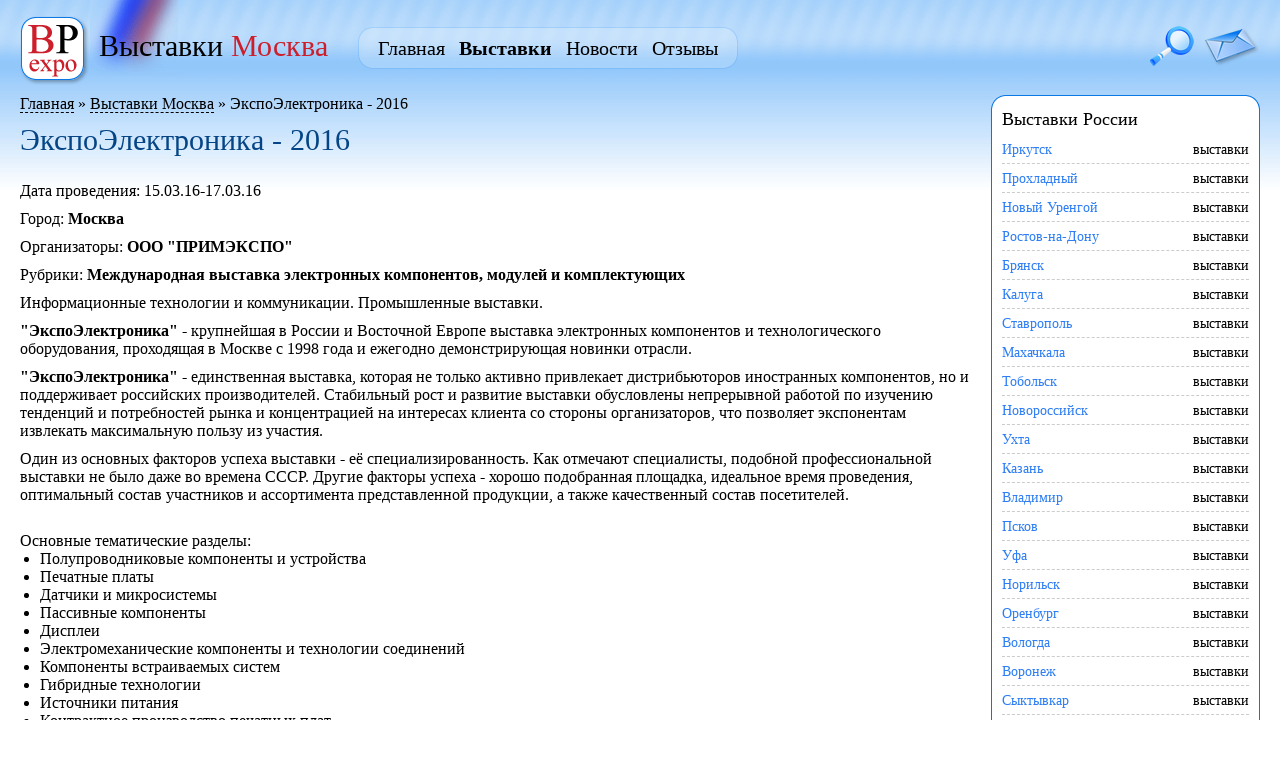

--- FILE ---
content_type: text/html; charset=windows-1251
request_url: http://moscow.expo-ru.ru/city_expo/12335.aspx
body_size: 23338
content:

<?xml version="1.0"?>
<!DOCTYPE html PUBLIC "-//W3C//DTD XHTML 1.0 Strict//EN" "http://www.w3.org/TR/xhtml1/DTD/xhtml1-strict.dtd">
<html xmlns="http://www.w3.org/1999/xhtml" xml:lang="en" lang="en">
<head>
	
	<title>ЭкспоЭлектроника - 2016 / Выставки России / Выставки города</title>
	<meta http-equiv="Content-Type" content="text/html; charset=windows-1251" />
	<meta name="keywords" content="ЭкспоЭлектроника - 2016" />
	<meta name="description" content="" />
	<link rel="shortcut icon" href="/favicon.ico">
	<script language="JavaScript" type="text/javascript" src="/js/function.js"></script> 
	<script type="text/javascript" src="/js/jquery-1.3.2.js"></script>
	<link rel="stylesheet" type="text/css" href="/css/style.css" />
	
</head>
<body>
<form name="frmMain" method="post" action="http://moscow.expo-ru.ru/city_expo/12335.aspx" id="frmMain">
<div>
<input type="hidden" name="__VIEWSTATE" id="__VIEWSTATE" value="/wEPDwUJMjg2MTQxNjUyZGSYNg9kQ27MZwtPODf2PaTDPwo/Gw==" />
</div>

<div>

	<input type="hidden" name="__VIEWSTATEGENERATOR" id="__VIEWSTATEGENERATOR" value="29609EDD" />
</div>

<table>
        <tr>
            <td class="top">
               

<a href="/" class="logo"><img src="/img/1.gif" width="69" height="69" alt="Выставки Москва" /></a>
<div class="expo">Выставки <span>Москва</span></div>
<a href="mailto: master24hours@yandex.ru" class="mail"><img src="/img/1.gif" width="56" height="39" alt="" /></a>
<a href="#" class="search" onclick="BigWin('<div class=\'searching\'><h2>Поиск выставок</h2><input type=\'text\' size=\'30\' id=\'srch\' />&nbsp;&nbsp;&nbsp;<a href=\'#\' onclick=\'Search(); return false;\'>Найти</a></div>', this, '200', '40', '-200'); return false;"><img src="/img/1.gif" width="44" height="40" alt="" /></a>
<div class="menu_left"><img src="/img/1.gif" width="13" height="42" alt="" /></div>
<div class="menu">
            <a href="/" >Главная</a>
            <a href="/city_expo.aspx" class='in'>Выставки</a>
            <a href="/news.aspx" >Новости</a>
            <a href="/opinion.aspx" >Отзывы</a>
            	
</div>
<div class="menu_right"><img src="/img/1.gif" width="13" height="42" alt="" /></div>

<script> 
	function Search()
	{
		el=document.getElementById("srch");
		if(el.value=="")
		{
			alert("Введите слово для поиска");
		}else{
			location.href="/search.aspx?text="+el.value;
		}
	}
  </script> 
	</td>
        </tr>
        <tr>
		<td class="mid">
			<table>
				<tr>
					<td class="content">
						
<div class="nav">
<a href="/">Главная</a> » <a href="/city_expo.aspx">Выставки Москва</a> » ЭкспоЭлектроника - 2016
</div>	

<h1>ЭкспоЭлектроника - 2016</h1>


<div class="exp">
	<div class="s">
		<p>Дата проведения: 15.03.16-17.03.16</p>
		<p>Город: <strong>Москва</strong></p>
             	<p>Организаторы: <strong>ООО "ПРИМЭКСПО"</strong></p>
		<p>Рубрики: <strong>Международная выставка электронных компонентов, модулей и комплектующих</strong></p>
		<p>Информационные технологии и коммуникации. Промышленные выставки.</p>
		<p><b>"ЭкспоЭлектроника"</b> - крупнейшая в России и Восточной Европе выставка электронных компонентов и технологического
оборудования, проходящая в Москве с 1998 года и ежегодно демонстрирующая новинки отрасли.</p>
<p><b>"ЭкспоЭлектроника"</b> - единственная выставка, которая не только активно привлекает дистрибьюторов
иностранных компонентов, но и поддерживает российских производителей. Стабильный рост и развитие выставки
обусловлены непрерывной работой по изучению тенденций и потребностей рынка и концентрацией на интересах клиента
со стороны организаторов, что позволяет экспонентам извлекать максимальную пользу из участия.</p>
<p>Один из основных факторов успеха выставки - её специализированность. Как отмечают специалисты, подобной
профессиональной выставки не было даже во времена СССР. Другие факторы успеха - хорошо подобранная площадка,
идеальное время проведения, оптимальный состав участников и ассортимента представленной продукции, а также
качественный состав посетителей.</p>

<br />
<p>Основные тематические разделы:</p>
<ul>
<li>Полупроводниковые компоненты и устройства</li>
<li>Печатные платы</li>
<li>Датчики и микросистемы</li>
<li>Пассивные компоненты</li>
<li>Дисплеи</li>
<li>Электромеханические компоненты и технологии соединений</li>
<li>Компоненты встраиваемых систем</li>
<li>Гибридные технологии</li>
<li>Источники питания</li>
<li>Контрактное производство печатных плат</li>
<li>Беспроводные технологии</li>
<li>Компоненты автоматизации</li>
<li>Микроэлектроника</li>
<li>Проектирование микросхем, программное обеспечение и услуги</li>
</ul>
<p>Специализированная экспозиция "LED компоненты, материалы, технологии, оборудование, готовые решения":</p>
<ul>
<li>Светодиодные компоненты</li>
<li>Оборудование и материалы для корпусирования светодиодов</li>
<li>Технология Chip-on-board</li>
<li>Вторичная оптика</li>
<li>Метрология, испытания, измерение, сертификация. Оборудование, методики и стандарты</li>
<li>Источники и системы питания и управления для светодиодов</li>
<li>Светодиодные LED экраны</li>
<li>OLED-технологии</li>
<li>Светотехнические энергоэффективные решения</li>
<li>Материалы и комплектующие для производства светодиодных светильников</li>
</ul>	   
		
		<div id="gol">
		<div class="gol" id="gol1">
				<div class="l"><b>Рейтинг выставки</b></div>
				<div class="stars">
					
							<div><img src="/img/st1.gif" width="14" height="13" alt="" /></div>
						
							<div><img src="/img/st1.gif" width="14" height="13" alt="" /></div>
						
							<div><img src="/img/st1.gif" width="14" height="13" alt="" /></div>
						
							<div><img src="/img/st1.gif" width="14" height="13" alt="" /></div>
						
							<div><img src="/img/st1.gif" width="14" height="13" alt="" /></div>
						
				</div>
				<div class="clear"></div>
				
					<div class="l">Поставить оценку</div>
                                                    	<div class="r">
                                                   			<a href="#" id="s11" onmouseover="Oz('1', '1')" onmouseout="OzOut('1')" onclick="Star('1', '1'); return false;"></a>
                                                   			<a href="#" id="s12" onmouseover="Oz('1', '2')" onmouseout="OzOut('1')" onclick="Star('1', '2'); return false;"></a>
                                                   			<a href="#" id="s13" onmouseover="Oz('1', '3')" onmouseout="OzOut('1')" onclick="Star('1', '3'); return false;"></a>
                                                   			<a href="#" id="s14" onmouseover="Oz('1', '4')" onmouseout="OzOut('1')" onclick="Star('1', '4'); return false;"></a>
                                                   			<a href="#" id="s15" onmouseover="Oz('1', '5')" onmouseout="OzOut('1')" onclick="Star('1', '5'); return false;"></a>
                                                    	</div>
					<div class="clear"></div>

					<script type="text/javascript" language="javascript">

                                                     	  function Oz(a, b)
                                                      	  {
                                                     	       for(var i=1; i<6; i++)
                                                    	        {
                                                              	  	var el=document.getElementById("s"+a+i);
                                                             	 	 if(i<=b)
                                                               	 	{
                                                                   	 	el.className="in";
                                                                	}
                                                                	else
                                                                	{
                                                                    		el.className="";
                                                                	}
                                                            	        }
                                                        	}
                                                        
                                                        	function OzOut(a)
                                                        	{
                                                            		var hid=document.getElementById("star"+a);
                                                           		 if(hid.value!="")
                                                            		{
                                                               			 kol=hid.value;
                                                            		}
                                                            		else
                                                            		{
                                                                		kol=0;
                                                            		}
                                                            
                                                            		for(var i=1; i<6; i++)
                                                            		{
                                                                		var el=document.getElementById("s"+a+i);
                                                               			 if(i<=kol)
                                                                		{
                                                                    			el.className="in";
                                                                		}
                                                                		else
                                                                		{
                                                                    			el.className="";
                                                                		}
                                                            		}
                                                       	 }
                                                        
                                                       	 function Star(a, b)
                                                        	{
						$('#gol').load('/city_expo/12335.aspx?star='+b+' div#gol1');
                                                        	}
                            			</script>

				
		</div>
		</div>

		<div class="opinion">
			<h2>Отзывы о выставке</h2>
			 
			<h2>Добавить отзыв</h2> 
			
			<span>Ваше имя</span>
			<input type="text" class="txt" id="name" name="name" value="" />
			<span>Отзыв</span>
			<div class="smile">
					<img onclick="InsertHtml('[:-)]','')" src='/admin.ashx?img=smile/icon_smile.gif' />
					<img onclick="InsertHtml('[:-(]','')" src='/admin.ashx?img=smile/icon_sad.gif' />
					<img onclick="InsertHtml('[:-D]','')" src='/admin.ashx?img=smile/icon_cheesygrin.gif' />
					<img onclick="InsertHtml('[;-)]','')" src='/admin.ashx?img=smile/icon_wink.gif' />
					<img onclick="InsertHtml('[:~]','')" src='/admin.ashx?img=smile/icon_confused.gif' />
					<img onclick="InsertHtml('[8-)]','')" src='/admin.ashx?img=smile/icon_cool.gif' />
					<img onclick="InsertHtml('[:\'(]','')" src='/admin.ashx?img=smile/icon_cry.gif' />
					<img onclick="InsertHtml('[=-o]','')" src='/admin.ashx?img=smile/icon_eek.gif' />
					<img onclick="InsertHtml('[lol]','')" src='/admin.ashx?img=smile/icon_lol.gif' />
					<img onclick="InsertHtml('[:-|]','')" src='/admin.ashx?img=smile/icon_neutral.gif' />
					<img onclick="InsertHtml('[:-[]','')" src='/admin.ashx?img=smile/icon_redface.gif' />
					<img onclick="InsertHtml('[%-)]','')" src='/admin.ashx?img=smile/icon_rolleyes.gif' />
					<img onclick="InsertHtml(']:->','')" src='/admin.ashx?img=smile/icon_evil.gif' />
			</div>
			<textarea cols="3" rows="4" id="text" name="text"></textarea>
			<img id="ctl02_ImageCaptcha" src="/captcha.ashx" alt="Введите циифры на картинке" style="border-width:0px;" />
			<span>Ведите число на картинке!</span>
			<input type="text" maxlength="5" class="txt" id="code" name="code" />
			<input type="button" value="Добавить" onclick="Proverka()">

			<script type="text/javascript" language="javascript">
				function Proverka()
				{
					var text=document.getElementById("text");
					var name=document.getElementById("name");
					var code=document.getElementById("code");
					var error="";

					if (text.value==""){error+="Введите текст отзыва! ";}
					if (name.value==""){error+="Введите имя! ";}
					if (code.value==""){error+="Введите цифры на картинке! ";}
		
					if(error=="")
					{
						document.forms['frmMain'].submit();
					}
					else
					{
						alert(error);
					}
				}
	
				function InsertHtml(begin, end)
				{
					var txt = document.getElementById('text');
					txt.value = txt.value+begin+end;
				}

			</script>

		</div>


	</div>

	
		<div class="s">
                    			<a href="/city_expo/12377.aspx" class="z">MiningWorld Russia - 2016</a>
                  			<p>Дата проведения: 26.04.16-28.04.16</p>
				<p>Природные ресурсы. Промышленные выставки. Автомобили, транспорт и перевозки.</p>
	   			<p>Организаторы: <strong>ООО "ПРИМЭКСПО"</strong></p>
				<p>Рубрики: <strong>Международная выставка технологий и оборудования для добычи и обогащения полезных ископаемых</strong></p>
		</div>
	
		<div class="s">
                    			<a href="/city_expo/12376.aspx" class="z">Автоматизация. Отраслевые решения - 2016</a>
                  			<p>Дата проведения: 13.04.16-15.04.16</p>
				<p>Информационные технологии и коммуникации. Промышленные выставки.</p>
	   			<p>Организаторы: <strong>FarExpo (до октября 2002 - ОРТИКОН)</strong></p>
				<p>Рубрики: <strong>Международная специализированная выставка</strong></p>
		</div>
	
		<div class="s">
                    			<a href="/city_expo/12336.aspx" class="z">ЭлектронТехЭкспо - 2016</a>
                  			<p>Дата проведения: 15.03.16-17.03.16</p>
				<p>Информационные технологии и коммуникации. Промышленные выставки.</p>
	   			<p>Организаторы: <strong>ООО "ПРИМЭКСПО"</strong></p>
				<p>Рубрики: <strong>14-я Международная выставка технологий, оборудования и материалов для производства изделий электронной и электротехнической промышленности</strong></p>
		</div>
	
		<div class="s">
                    			<a href="/city_expo/12375.aspx" class="z">Аттракционы и развлекательное оборудование РАППА Экспо - 2016</a>
                  			<p>Дата проведения: 03.03.16-05.03.16</p>
				<p>Строительство и недвижимость. Бизнес, экономика, финансы, безопасность. Культура и искусство. Товары народного потребления. Общество. Спорт, туризм, хобби и развлечения. Автомобили, транспорт и перевозки.</p>
	   			<p>Организаторы: <strong>Российская Ассоциация Парков и Производителей Аттракционов</strong></p>
				<p>Рубрики: <strong>18-я Международная выставка</strong></p>
		</div>
	
		<div class="s">
                    			<a href="/city_expo/12374.aspx" class="z">Российский инвестиционно-строительный форум - 2016</a>
                  			<p>Дата проведения: 18.02.16-19.02.16</p>
				<p>Строительство и недвижимость. Бизнес, экономика, финансы, безопасность.</p>
	   			<p>Организаторы: <strong>Министерство строительства и жилищно-коммунального хозяйства Российской Федерации</strong></p>
				<p>Рубрики: <strong>Российский инвестиционно-строительный форум</strong></p>
		</div>
	
</div>


<p></p>

					</td>
					<td class="col_right">
						

<div class="win_top"><span><img src="/img/w_t_l.gif" width="14" height="14" alt="" /></span></div>
<div class="win">
            <h2>Выставки России</h2>
            <div class="city">
		
			<div><a href="http://expo-ru.ru/expo/24.aspx">Иркутск</a><p>выставки</p></div>
		
			<div><a href="http://expo-ru.ru/expo/110.aspx">Прохладный</a><p>выставки</p></div>
		
			<div><a href="http://expo-ru.ru/expo/44.aspx">Новый Уренгой</a><p>выставки</p></div>
		
			<div><a href="http://expo-ru.ru/expo/3.aspx">Ростов-на-Дону</a><p>выставки</p></div>
		
			<div><a href="http://expo-ru.ru/expo/113.aspx">Брянск</a><p>выставки</p></div>
		
			<div><a href="http://expo-ru.ru/expo/28.aspx">Калуга</a><p>выставки</p></div>
		
			<div><a href="http://expo-ru.ru/expo/60.aspx">Ставрополь</a><p>выставки</p></div>
		
			<div><a href="http://expo-ru.ru/expo/91.aspx">Махачкала</a><p>выставки</p></div>
		
			<div><a href="http://expo-ru.ru/expo/83.aspx">Тобольск</a><p>выставки</p></div>
		
			<div><a href="http://expo-ru.ru/expo/86.aspx">Новороссийск</a><p>выставки</p></div>
		
			<div><a href="http://expo-ru.ru/expo/68.aspx">Ухта</a><p>выставки</p></div>
		
			<div><a href="http://expo-ru.ru/expo/26.aspx">Казань</a><p>выставки</p></div>
		
			<div><a href="http://expo-ru.ru/expo/17.aspx">Владимир</a><p>выставки</p></div>
		
			<div><a href="http://expo-ru.ru/expo/53.aspx">Псков</a><p>выставки</p></div>
		
			<div><a href="http://expo-ru.ru/expo/67.aspx">Уфа</a><p>выставки</p></div>
		
			<div><a href="http://expo-ru.ru/expo/80.aspx">Норильск</a><p>выставки</p></div>
		
			<div><a href="http://expo-ru.ru/expo/48.aspx">Оренбург</a><p>выставки</p></div>
		
			<div><a href="http://expo-ru.ru/expo/87.aspx">Вологда</a><p>выставки</p></div>
		
			<div><a href="http://expo-ru.ru/expo/19.aspx">Воронеж</a><p>выставки</p></div>
		
			<div><a href="http://expo-ru.ru/expo/62.aspx">Сыктывкар</a><p>выставки</p></div>
			
            </div>	
	<a href="http://expo-ru.ru/expo.aspx">Все города</a>
</div>
<div class="win_bot"><span><img src="/img/w_b_l.gif" width="14" height="14" alt="" /></span></div>
<div class="win_top"><span class="ot"><img src="/img/w_t_l1.gif" width="14" height="14" alt="" /></span></div>
<div class="win">
                               <h2>Последние отзывы о выставках</h2>
		     <div class="news">
		     	
				<a href="/expo/2/12374.aspx">Выставка: Российский инвестиционно-строительный форум - 2016</a><br />
				Город: <a href="/expo/2.aspx">Москва</a><br />
				<span>Doyleweeno [13.01.2018 0:43:54]</span>
				<p>[url=http://xn--80abaorehqgfh7cb0d7c.xn--p1ai/courses_and_service/mchs/]пожарный безопасность[/url] - купить удостоверение лифтера, удостоверение электробезопасность.</p>
		     	
				<a href="/expo/2/12374.aspx">Выставка: Российский инвестиционно-строительный форум - 2016</a><br />
				Город: <a href="/expo/2.aspx">Москва</a><br />
				<span>DanielRed [12.01.2018 0:01:08]</span>
				<p>Свежие кулинарные рецепты тут [url=http://cakeblog.su/]cakeblog.su[/url]</p>
		     	
				<a href="/expo/2/10492.aspx">Выставка: Служба протокола - 2012</a><br />
				Город: <a href="/expo/2.aspx">Москва</a><br />
				<span>GlennEphed [07.01.2018 23:46:51]</span>
				<p>заказать продвижение сайта у частника или в компании логин в скайпе SEO PRO1</p>
		     	
		     </div>
		     <a href="/opinion.aspx" class="all">Все отзывы</a>		
</div>
<div class="win_bot"><span><img src="/img/w_b_l.gif" width="14" height="14" alt="" /></span></div>	


<div class="win_top"><span class="ot"><img src="/img/w_t_l1.gif" width="14" height="14" alt="" /></span></div>
<div class="win">
                               <h2>Новости выставок</h2>
		     <div class="news">
		     
		     </div>
		     <a href="/news.aspx" class="all">Все новости выставок</a>		
</div>
<div class="win_bot"><span><img src="/img/w_b_l.gif" width="14" height="14" alt="" /></span></div>	
						
					</td>
				</tr>
			</table>
		</td>
        </tr>
        <tr>
		<td class="bottom">
			

<div class="copy">© 2008 <a href="/">Выставки Москва</a></div>


		<div>
			<!--Rating@Mail.ru counter-->
<script language="javascript" type="text/javascript"><!--
d=document;var a='';a+=';r='+escape(d.referrer);js=10;//--></script>
<script language="javascript1.1" type="text/javascript"><!--
a+=';j='+navigator.javaEnabled();js=11;//--></script>
<script language="javascript1.2" type="text/javascript"><!--
s=screen;a+=';s='+s.width+'*'+s.height;
a+=';d='+(s.colorDepth?s.colorDepth:s.pixelDepth);js=12;//--></script>
<script language="javascript1.3" type="text/javascript"><!--
js=13;//--></script><script language="javascript" type="text/javascript"><!--
d.write('<a href="http://top.mail.ru/jump?from=1718253" target="_top">'+
'<img src="http://d7.c3.ba.a1.top.mail.ru/counter?id=1718253;t=230;js='+js+
a+';rand='+Math.random()+'" alt="Рейтинг@Mail.ru" border="0" '+
'height="31" width="88"><\/a>');if(11<js)d.write('<'+'!-- ');//--></script>
<noscript><a target="_top" href="http://top.mail.ru/jump?from=1718253">
<img src="http://d7.c3.ba.a1.top.mail.ru/counter?js=na;id=1718253;t=230" 
height="31" width="88" border="0" alt="Рейтинг@Mail.ru"></a></noscript>
<script language="javascript" type="text/javascript"><!--
if(11<js)d.write('--'+'>');//--></script>
<!--// Rating@Mail.ru counter-->
		</div>
	

                <div>
<!--LiveInternet counter--><script type="text/javascript"><!--
document.write("<a href='http://www.liveinternet.ru/click' "+
"target=_blank><img src='http://counter.yadro.ru/hit?t14.11;r"+
escape(document.referrer)+((typeof(screen)=="undefined")?"":
";s"+screen.width+"*"+screen.height+"*"+(screen.colorDepth?
screen.colorDepth:screen.pixelDepth))+";u"+escape(document.URL)+
";h"+escape(document.title.substring(0,80))+";"+Math.random()+
"' alt='' title='LiveInternet: показано число просмотров за 24"+
" часа, посетителей за 24 часа и за сегодня' "+
"border='0' width='88' height='31'><\/a>")
//--></script><!--/LiveInternet-->
        </div>

	<a href="/links.aspx" class="ss">Партнерские ссылки</a>		
		</td>
        </tr>
	<tr>
		<td><img src="/img/1.gif" width="984" height="1" alt="" /></td>
	</tr>
    </table> 

<table class="window" style="display: none; left:0px; top:0px;" id="showimage">
        <tr>
            <td colspan="3" class="t"><div id="strelka"><img src="/img/1.gif" width="25" height="11" alt="" /></div></td>
        </tr>
        <tr>
            <td class="l"><img src="/img/1.gif" width="1" height="1" alt="" /></td>
            <td class="win_con" id="con_win">
                &nbsp;
            </td>
            <td class="r"><img src="/img/win/line.gif" width="5" height="1" alt="" /><img src="/img/win/close.gif" width="11" height="11" alt="Закрыть" class="close" onclick="document.getElementById('showimage').style.display='none'" /></td>
        </tr>
        <tr>
            <td class="b"><img src="/img/win/line_l.gif" width="1" height="5" alt="" /></td>
            <td class="b"><img src="/img/1.gif" width="1" height="10" alt="" /></td>
            <td class="b_r"><img src="/img/1.gif" width="10" height="10" alt="" /></td>
        </tr>
</table> 

<!-- Yandex.Metrika -->
<script src="//mc.yandex.ru/resource/watch.js" type="text/javascript"></script>
<script type="text/javascript">
try { var yaCounter275401 = new Ya.Metrika(275401); } catch(e){}
</script>
<noscript><div style="position: absolute;"><img src="//mc.yandex.ru/watch/275401" alt="" /></div></noscript>
<!-- /Yandex.Metrika -->

</form>  
</body>
</html>

--- FILE ---
content_type: text/css
request_url: http://moscow.expo-ru.ru/css/style.css
body_size: 7365
content:
html, body {padding: 0px;}
body {background: url(../img/bg_body.gif) repeat-x;}
*{font-family: Times New Roman; font-size: 16px; padding: 0px; margin: 0px; color: #000;}
img{border: 0px; display: block;}
table{border-collapse: collapse; width: 100%;}
table td, table th{text-align: left; vertical-align: top;}

a{text-decoration: none; color: #2D7DF5;}
a:hover{text-decoration: underline;}

.clear{clear: both;}

h1{color: #054585; font-size: 30px; font-weight: normal; margin-bottom: 15px;}

td.top{padding: 16px 20px 10px 20px; background: url(../img/flag.gif) no-repeat 90px 0px;}
td.top a.logo{display: block; float: left; background: url(../img/logo.png); cursor: pointer;
//background-image: none; filter: progid:DXImageTransform.Microsoft.AlphaImageLoader(src=/img/logo.png, sizingMethod=scale);     
                    }               
td.top div.expo{float: left; font-size: 30px; color: #000; padding: 13px 30px 0px 10px;}
td.top div.expo span{color: #CC1E2B; font-size: 30px;}

td.top div.menu_left{float: left; background: url(../img/menu_left.png); margin-top: 11px;
//background-image: none; filter: progid:DXImageTransform.Microsoft.AlphaImageLoader(src=/img/menu_left.png, sizingMethod=scale);  
}
td.top div.menu_right{float: left; background: url(../img/menu_right.png); margin: 11px 0px 0px 0px;
//background-image: none; filter: progid:DXImageTransform.Microsoft.AlphaImageLoader(src=/img/menu_right.png, sizingMethod=scale);  
}
td.top div.menu{float: left; height: 42px; background: url(../img/menu_bg.png); margin-top: 11px;
//background-image: none; filter: progid:DXImageTransform.Microsoft.AlphaImageLoader(src=/img/menu_bg.png, sizingMethod=scale); 
}
td.top div.menu a{display: block; float: left; font-size: 20px; padding: 10px 7px 0px 7px; color: #000;}
td.top div.menu a.in{font-weight: bold;}

td.top a.mail{display: block; float: right; background: url(../img/mail.png); margin-top: 12px; cursor: pointer;
//background-image: none; filter: progid:DXImageTransform.Microsoft.AlphaImageLoader(src=/img/mail.png, sizingMethod=scale); 
}

td.top a.search{display: block; float: right; background: url(../img/lupa.png); margin: 10px 10px 0px 0px; cursor: pointer;
//background-image: none; filter: progid:DXImageTransform.Microsoft.AlphaImageLoader(src=/img/lupa.png, sizingMethod=scale); 
}

td.mid{padding: 0px 20px 20px 20px;}

td.col_left{width: 200px;}

td.col_right{width: 240px;}
td.col_right h2, td.col_right h2{font-size: 18px; padding-bottom: 5px; font-weight: normal;}

div.city{padding-bottom: 10px;}
div.city div{border-bottom: dashed 1px #ccc; height: 21px; clear: both; margin-top: 7px;}
div.city *{font-size: 14px;}
div.city div a{display: block; float: left;}
div.city div p{display: block; float: right;}

div.news *{font-size: 14px;}
div.news span{display: block; color: #555; padding: 5px 0px 5px 0px;}
div.news p{padding-bottom: 10px;}

td.content{padding: 0px 20px 0px 0px;}

td.content div.exp div.s {border-bottom: solid 1px #ccc; padding-bottom: 10px; margin-bottom: 15px;}
td.content div.exp div.s a.z{font-size: 20px;}
td.content div.exp div.s p{padding-top: 10px;}
td.content div.exp div.s ul, td.content div.exp div.s ol{margin-left: 20px;}

div.win_top{background: #fff url(../img/bl_bg.gif) repeat-x top;}
div.win_top span{display: block; background: url(../img/w_t_r.gif) no-repeat right;}
div.win_top span.ot{background: url(../img/w_t_r1.gif) no-repeat right;}
div.win_bot{background: #fff url(../img/bl_bg.gif) repeat-x bottom; margin-bottom: 15px;}
div.win_bot span{display: block; background: url(../img/w_b_r.gif) no-repeat right;}
div.win{border-left: solid 1px #0976E3; border-right: solid 1px #0976E3; background: #fff; padding: 0px 10px 0px 10px;}

td.bottom{padding: 10px 20px 10px 20px; border-top: solid 1px #054585; background: url(../img/bg_bottom.gif) repeat-x;}
td.bottom *{color: #000;}
td.bottom div{float: left; padding-right: 20px;}
td.bottom div.copy{padding-top: 5px;}
td.bottom a.ss{display: block; float: right; margin: 5px 0px 0px 0px;}

div.page{font-weight: bold; word-spacing: 10px; padding-bottom: 10px;}

div.nav{padding-bottom: 10px;}
div.nav a{color: #000; border-bottom: dashed 1px #000;}
div.nav a:hover{text-decoration: none; border: none;}  

div.searching{width: 280px;} 
div.searching input{width: 200px; border: solid 1px #ccc;}

div.gol{padding-top: 5px;}
div.gol div.stars div{float: left; margin-top: 4px;}
div.gol div.l{float: left; width: 150px; padding-bottom: 5px;}
div.gol div.r{float: left; width: 70px; margin-top: 4px;}
div.gol div.r a{display: block; float: left; padding: 13px 14px 0px 0px; background: url(../img/st1.gif) no-repeat;}
div.gol div.r a.in{background: url(../img/st.gif) no-repeat;}

div.opinion h2{color: #054585; font-size: 20px; font-weight: normal; margin: 10px 0px 10px 0px;}
div.opinion div{font-weight: bold; border-top: dashed 1px #ccc; padding: 5px 0px 5px 0px;}
div.opinion div span{color: #555; font-weight: normal;}
div.opinion div.smile{border: none; padding: 0px;}
div.opinion div.smile img{display: inline; cursor: pointer; cursor: hand;}
div.opinion p{padding-bottom: 5px; margin-bottom: 10px;}
div.opinion p img{display: inline;}
div.opinion textarea{display: block; margin-bottom: 10px; border: solid 1px #ccc; width: 400px; height: 100px; overflow: auto;}
div.opinion input.txt{display: block; border: solid 1px #ccc; margin-bottom: 10px; width: 133px;}

div.media table td img{display: inline; float: left; margin: 0px 10px 5px 0px;}

div.links{padding-bottom: 10px; margin-bottom: 10px; border-bottom: dashed 1px #ccc;}
div.links img{display: inline;}

div.bun h2{color: #054585; font-size: 20px; font-weight: normal; margin: 10px 0px 10px 0px;}
div.bun p{padding-bottom: 10px;}
div.bun img{display: inline;}
div.bun textarea{display: block; margin-bottom: 10px; border: solid 1px #ccc; width: 400px; height: 100px; overflow: auto;}

table.window {display: block; position: absolute; z-index: 1000; width: auto; top: 0px; left: 0px;}
table.window td.t {height: 10px;}
table.window td.t div{position: absolute; margin-left: 16px; width: 25px; height: 11px; background: url(../img/win/top.png);
//background-image: none; filter: progid:DXImageTransform.Microsoft.AlphaImageLoader(src=/img/win/top.png, sizingMethod=scale);                        
                        }
table.window td.r img.close {position: absolute; margin: 5px 0px 0px -12px; cursor: pointer; cursor: hand;}
table.window td.win_con{background: #fff url(../img/win/bg_c.gif) repeat-x top; padding: 5px 0px 0px 5px;}
table.window td.l{width: 1px; background: #C6C6C6;}
table.window td.r{width: 10px; background: url(../img/win/r.png);
//background-image: none; filter: progid:DXImageTransform.Microsoft.AlphaImageLoader(src=/img/win/r.png, sizingMethod=scale);
                  }
table.window td.b{background: url(../img/win/b.png);
//background-image: none; filter: progid:DXImageTransform.Microsoft.AlphaImageLoader(src=/img/win/b.png, sizingMethod=scale);                    
                    }
table.window td.b_r{background: url(../img/win/b_r.png);
//background-image: none; filter: progid:DXImageTransform.Microsoft.AlphaImageLoader(src=/img/win/b_r.png, sizingMethod=scale);     
                    }    

--- FILE ---
content_type: application/javascript
request_url: http://moscow.expo-ru.ru/js/function.js
body_size: 908
content:
function BigWin(a, obj, str, sm_top, sm_left)
        {
            el=document.getElementById("con_win");
            el1=document.getElementById("showimage");
            el2=document.getElementById("strelka");
            el2.style.margin="0px 0px 0px "+str+"px";
            el1.style.display="block";
            el1.style.left="0px";
            el1.style.top="0px";
            var curtop = 0;
            var curleft = 0;
            while (obj.offsetParent)
            {
                curtop += obj.offsetTop;
                curleft += obj.offsetLeft;
                obj = obj.offsetParent;
            }
            if(sm_left==null)
            {el1.style.margin=curtop+parseInt(sm_top)+"px 0px 0px "+curleft+"px";}
            else
            {el1.style.margin=curtop+parseInt(sm_top)+"px 0px 0px "+(curleft+parseInt(sm_left))+"px";}
	        el.innerHTML=a;
        }